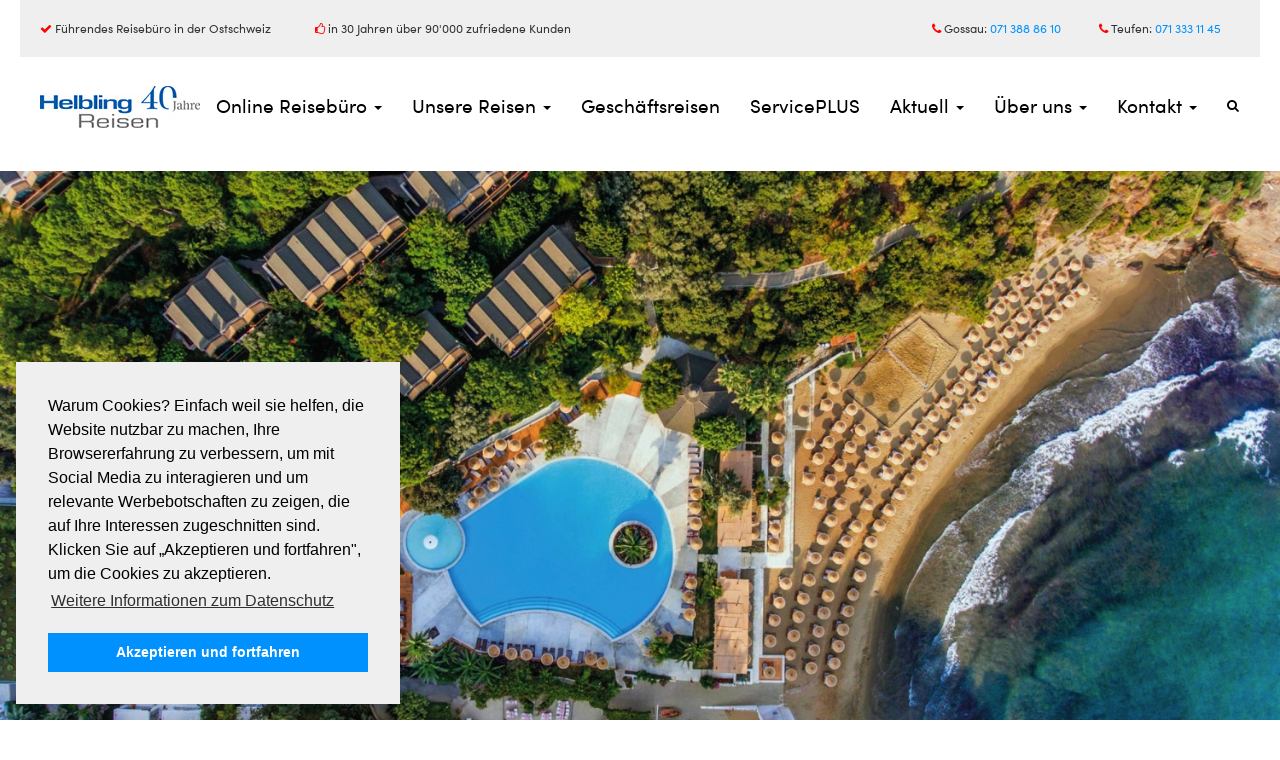

--- FILE ---
content_type: text/html; charset=UTF-8
request_url: https://www.helbling-reisen.ch/club-marvy/
body_size: 17963
content:
<!DOCTYPE html><html lang="de-CH" prefix="og: http://ogp.me/ns#"><head><script>(function(w,d,s,l,i){w[l]=w[l]||[];w[l].push({'gtm.start':new Date().getTime(),event:'gtm.js'});var f=d.getElementsByTagName(s)[0],j=d.createElement(s),dl=l!='dataLayer'?'&l='+l:'';j.async=true;j.src='https://www.googletagmanager.com/gtm.js?id='+i+dl;f.parentNode.insertBefore(j,f);})(window,document,'script','dataLayer','GTM-TX5VL74');</script><meta charset="UTF-8"><meta http-equiv="X-UA-Compatible" content="IE=edge"><meta name="viewport" content="initial-scale=1.0,width=device-width,user-scalable=0"/><meta name="ahrefs-site-verification" content="51fe586296ae0b5df9aa66d73137b799707d7ed55e38702b9807b5b080c2b8e3"><script> (function(w,d,t,u,n,a,m){w['CaymlandTrackingObject']=n; w[n]=w[n]||function(){(w[n].q=w[n].q||[]).push(arguments)},a=d.createElement(t), m=d.getElementsByTagName(t)[0];a.async=1;a.src=u;m.parentNode.insertBefore(a,m) })(window,document,'script','https://hrag.caymland.dev/mtc.js','mt'); mt('send', 'pageview');</script><meta name="robots" content="noindex, nofollow"><title> | CLUB MARVY ***** | Reisebüro Helbling</title><meta name="revisit-after" content="7 days"><link rel="canonical" href="https://www.helbling-reisen.ch/club-marvy/" ><meta property="og:title" content="CLUB MARVY *****"/><meta property="og:type" content="website"/><meta property="og:url" content="https://www.helbling-reisen.ch/club-marvy/"/><meta property="og:site_name" content="Helbling Reisen AG"/><meta property="og:description" content=""/><script type="application/ld+json">{ "@context": "http://schema.org", "@type": "Organization", "address": { "@type": "PostalAddress", "addressLocality": "Gossau, Schweiz", "postalCode": "CH-9200", "streetAddress": "Ringstrasse 14" }, "email": "travel@helbling-reisen.ch", "faxNumber": "", "name": "Helbling Reisen AG", "legalname": "Helbling Reisen AG", "logo": "https://www.helbling-reisen.ch/files/HEL25_Logo_Website-2.jpg", "telephone": "+41 (0)71 388 86 10", "url": "https://www.helbling-reisen.ch","sameAs": ["https://www.facebook.com/helblingreisen/"]}</script> <meta name="google-site-verification" content="yWMP59fd3tsCaBr0Dh4vnxiyEfUAgUye3kkFNwoQshY"/><script> var objectIn = {}; objectIn.palette = {}; objectIn.palette.popup = {}; objectIn.palette.popup['background'] = '#efefef'; objectIn.palette.popup['text'] = '#000'; objectIn.palette.button = {}; objectIn.palette.button['background'] = '#0091ff'; objectIn.palette.button['text'] = '#fff'; objectIn.theme = 'block'; objectIn.position = 'bottom-left'; objectIn.content = {}; objectIn.content.message = 'Warum Cookies? Einfach weil sie helfen, die Website nutzbar zu machen, Ihre Browsererfahrung zu verbessern, um mit Social Media zu interagieren und um relevante Werbebotschaften zu zeigen, die auf Ihre Interessen zugeschnitten sind. Klicken Sie auf „Akzeptieren und fortfahren", um die Cookies zu akzeptieren.'; objectIn.content.dismiss = 'Akzeptieren und fortfahren'; objectIn.content.link = 'Weitere Informationen zum Datenschutz'; objectIn.content.href = '/datenschutzerklaerung/#cookies'; window.addEventListener("load", function(){ window.cookieconsent.initialise(objectIn)});</script><meta property="og:locale" content="de_DE"/><meta property="og:type" content="article"/><meta property="og:title" content="hotel-detail | Ihr Reisebüro in St. Gallen |"/><meta property="og:description" content="Führendes Reisebüro in der Ostschweiz in 30 Jahren über 90&#8217;000 zufriedene Kunden Gossau: 071 388 86 10 Teufen: 071 333 11 45 MENU Online Reisebüro Virtuelle Inforeisen Unsere Reisen ServicePLUS Geschäftsreisen Reiseblog Über uns Über Helbling Reisen Das sagen unsere Kunden Reiseexperten toplevel Service Jobs Aktuell Kontakt Kontakt Sentido Palm Royale Erholung und Aktivurlaub in &hellip;"/><meta property="og:site_name" content="Helbling Reisen AG"/><meta property="article:publisher" content="https://www.facebook.com/helblingreisen"/><meta property="og:image" content="https://www.helbling-reisen.ch/images/2079128-1500x_-nocrop.jpg"/><meta property="og:image:secure_url" content="https://www.helbling-reisen.ch/images/2079128-1500x_-nocrop.jpg"/><meta name="twitter:card" content="summary_large_image"/><meta name="twitter:description" content="Führendes Reisebüro in der Ostschweiz in 30 Jahren über 90&#8217;000 zufriedene Kunden Gossau: 071 388 86 10 Teufen: 071 333 11 45 MENU Online Reisebüro Virtuelle Inforeisen Unsere Reisen ServicePLUS Geschäftsreisen Reiseblog Über uns Über Helbling Reisen Das sagen unsere Kunden Reiseexperten toplevel Service Jobs Aktuell Kontakt Kontakt Sentido Palm Royale Erholung und Aktivurlaub in [&hellip;]"/><meta name="twitter:title" content="hotel-detail | Ihr Reisebüro in St. Gallen |"/><meta name="twitter:image" content="https://www.helbling-reisen.ch/images/2079128-1500x_-nocrop.jpg"/><link rel='stylesheet' id='cookieconsent-css' href='https://www.helbling-reisen.ch/wp-content/themes/truetheme/_template/libraries/cookieconsent/cookieconsent.min.css?ver=4.9.5' media='all'/><link rel='stylesheet' id='fl-builder-layout-3074-css' href='https://www.helbling-reisen.ch/files/bb-plugin/cache/3074-layout.css?ver=18a0960b2a48c3fa8857993ab7431477' media='all'/><link rel='stylesheet' id='grw-public-main-css-css' href='https://www.helbling-reisen.ch/wp-content/plugins/widget-google-reviews/assets/css/public-main.css?ver=3.2' media='all'/><link rel='stylesheet' id='owlcarousel-css' href='https://www.helbling-reisen.ch/wp-content/themes/truetheme/_template/libraries/owlcarousel/assets/owl.carousel.min.css?ver=4.9.5' media='all'/><link rel='stylesheet' id='css_cache-css' href='https://www.helbling-reisen.ch/files/lesscss/cache/https_styles.css?ver=1765458022' media='all'/><script src='https://www.helbling-reisen.ch/wp-content/themes/truetheme/_template/js/jquery-pack.js.php?ver=1.0'></script><script defer="defer" src='https://www.helbling-reisen.ch/wp-content/plugins/widget-google-reviews/assets/js/public-main.js?ver=3.2'></script><link rel="icon" href="https://www.helbling-reisen.ch/files/favicon.jpg" sizes="32x32"/><link rel="icon" href="https://www.helbling-reisen.ch/files/favicon.jpg" sizes="192x192"/><link rel="apple-touch-icon-precomposed" href="https://www.helbling-reisen.ch/files/favicon.jpg"/><meta name="msapplication-TileImage" content="https://www.helbling-reisen.ch/files/favicon.jpg"/> <style type="text/css" id="wp-custom-css"> #form-5ad46a4c3e40a .btn { background-color:#fff; color:#0091ff;}.after-corona a{ color: #FF0000!important;}.fl-module-tt-header-top-nav .tt-header-top-nav .top-nav-wrapper ul>li .dropdown-menu .after-corona a{ color: #FF0000!important;}/*broschuren hover efekt*/div.broschuren img:hover{ box-shadow: 0 0 5px 2px rgba(0, 0, 0, 0.2); transition:ease-in-out; transition-duration:0.2s;}/*gewinnspielformular design*/div.form-group div { margin: 10px 0;}div.form-group div.tt-checkbox label { color:black !important;}.is-sticky .derteaser{ width: 25% !important; float:right; background-color:#ededed;}/*Suchbalken bei den Mitarbeiter entfernen*/.mitarbeiterSorting .order.pull-right{ display:none;} </style> <script> fbq('track', 'CompleteRegistration');</script><link href="https://fonts.pm-srv-15.de/css2?family=Mukta:wght@700&family=Oswald:wght@200;300;400;500;600;700&family=Sofia+Sans:ital,wght@0,1;0,100;0,200;0,300;0,400;0,500;0,600;0,700;1,1;1,100&display=swap" rel="stylesheet"><link rel="stylesheet" href=https://widget.sunnycars.app/sc-widget.css/> </head><body class="page-template-default page page-id-3074 fl-builder"><noscript><iframe src="https://www.googletagmanager.com/ns.html?id=GTM-TX5VL74"height="0" width="0" style="display:none;visibility:hidden"></iframe></noscript><div class="fl-builder-content fl-builder-content-3074 fl-builder-content-primary fl-builder-global-templates-locked" data-post-id="3074"><div id="site_header" class="fl-row fl-row-fixed-width fl-row-bg-none fl-node-61388f4b2a646" data-node="61388f4b2a646"> <div class="fl-row-content-wrap"> <div class="fl-row-content fl-row-fixed-width fl-node-content"> <div class="fl-col-group fl-node-59a6b2d7a99fc" data-node="59a6b2d7a99fc"> <div class="fl-col fl-node-59a6b2d7a9a66" data-node="59a6b2d7a9a66"> <div class="fl-col-content fl-node-content"><div class="fl-module fl-module-tt-snippet fl-node-59a6b2d7a99ab" data-node="59a6b2d7a99ab"> <div class="fl-module-content fl-node-content"> <link rel='stylesheet' id='fl-builder-layout-762-css' href='https://www.helbling-reisen.ch/files/bb-plugin/cache/762-layout-partial.css?ver=94dba0780486d13c11dcc226fde91a63' media='all'/><div class="fl-builder-content fl-builder-content-762 fl-builder-global-templates-locked" data-post-id="762"><div class="fl-row fl-row-fixed-width fl-row-bg-color fl-node-5d9d8c55c247a fl-visible-desktop-medium" data-node="5d9d8c55c247a"> <div class="fl-row-content-wrap"> <div class="fl-row-content fl-row-fixed-width fl-node-content"> <div class="fl-col-group fl-node-5d9d8c55c2213" data-node="5d9d8c55c2213"> <div class="fl-col fl-node-5d9d8c55c224c fl-col-small" data-node="5d9d8c55c224c"> <div class="fl-col-content fl-node-content"><div class="fl-module fl-module-html fl-node-5d9d8c55c235e" data-node="5d9d8c55c235e"> <div class="fl-module-content fl-node-content"> <div class="fl-html"> <p style="font-size:12px;"><i class="fa fa-check" aria-hidden="true" style="color:#ff0000;"></i> Führendes Reisebüro in der Ostschweiz</p></div> </div></div></div></div> <div class="fl-col fl-node-5d9d8c55c22ba fl-col-small" data-node="5d9d8c55c22ba"> <div class="fl-col-content fl-node-content"><div class="fl-module fl-module-html fl-node-5d9d8c55c23cb" data-node="5d9d8c55c23cb"> <div class="fl-module-content fl-node-content"> <div class="fl-html"> <p style="font-size: 12px;"><i class="fa fa-thumbs-o-up" aria-hidden="true" style="color:#ff0000;"></i> in 30 Jahren über 90'000 zufriedene Kunden</p></div> </div></div></div></div> <div class="fl-col fl-node-5d9d8c55c22f1 fl-col-small" data-node="5d9d8c55c22f1"> <div class="fl-col-content fl-node-content"></div></div> <div class="fl-col fl-node-5d9d8c55c2327 fl-col-small" data-node="5d9d8c55c2327"> <div class="fl-col-content fl-node-content"><div class="fl-module fl-module-html fl-node-5d9d8c55c2402" data-node="5d9d8c55c2402"> <div class="fl-module-content fl-node-content"> <div class="fl-html"> <p style="font-size: 12px; text-align: right;"><i class="fa fa-phone" aria-hidden="true" style="color:#ff0000;"></i> Gossau: <a href="tel:+41713888610">071 388 86 10</a></p></div> </div></div></div></div> <div class="fl-col fl-node-5e6b4d383e914 fl-col-small" data-node="5e6b4d383e914"> <div class="fl-col-content fl-node-content"><div class="fl-module fl-module-html fl-node-5d9d8c55c2438" data-node="5d9d8c55c2438"> <div class="fl-module-content fl-node-content"> <div class="fl-html"> <p style="font-size: 12px; text-align: center;"><i class="fa fa-phone" aria-hidden="true" style="color:#ff0000;"></i> Teufen: <a href="tel:+41713331145">071 333 11 45</a></p></div> </div></div></div></div> </div> </div> </div></div><div class="fl-row fl-row-fixed-width fl-row-bg-none fl-node-59a6a43770e49" data-node="59a6a43770e49"> <div class="fl-row-content-wrap"> <div class="fl-row-content fl-row-fixed-width fl-node-content"> <div class="fl-col-group fl-node-59a6a43770f5b" data-node="59a6a43770f5b"> <div class="fl-col fl-node-59a6a43770f7f" data-node="59a6a43770f7f"> <div class="fl-col-content fl-node-content"><div class="fl-module fl-module-tt-header-top-nav fl-node-59a6a43770fb7" data-node="59a6a43770fb7"> <div class="fl-module-content fl-node-content"> <header class="hidden-print tt-header-top-nav"> <div class="header-top"> <div class="topMainNavbar top-main-navbar navbar navbar-top text-right" role="banner"> <div class="small_logo"> <div class="logo_small"> <a class="img-wrapper" href="/"> <div class="img-contain" style="background-image: url('https://www.helbling-reisen.ch/files/HEL25_Logo_Website-2.jpg');"></div> </a> </div> </div> <div class="modal-backdrop modal-backdrop-nav" style="display:none;"></div> <button class="mainNavigation-btn"><span class="fa fa-bars">MENU</span></button> <nav class="topMainNavigation top-nav-wrapper left" data-function="topNav" data-container=".fl-builder-content-primary" data-target=".mainNavigation-btn" data-navbar=".topMainNavigation"> <ul id="menu-menu-1" class="nav navbar-nav"><li id="menu-item-2915" class="menu-item menu-item-type-custom menu-item-object-custom menu-item-has-children menu-item-2915 dropdown"><a title="Online Reisebüro" href="#" data-toggle="dropdown" class="dropdown-toggle" aria-haspopup="true">Online Reisebüro <span class="caret"></span></a><ul role="menu" class=" dropdown-menu"> <li id="menu-item-3508" class="menu-item menu-item-type-post_type menu-item-object-page menu-item-3508"><a title="Erstes virtuelles Reisebüro" href="https://www.helbling-reisen.ch/virtuelles-reisebuero/">Erstes virtuelles Reisebüro</a></li> <li id="menu-item-3266" class="menu-item menu-item-type-post_type menu-item-object-page menu-item-3266"><a title="Digitale Reisevorträge" href="https://www.helbling-reisen.ch/online-reisebuero/virtuelle-inforeisen/">Digitale Reisevorträge</a></li> <li id="menu-item-3238" class="menu-item menu-item-type-post_type menu-item-object-page menu-item-3238"><a title="Online Reisebüro" href="https://www.helbling-reisen.ch/online-reisebuero/">Online Reisebüro</a></li></ul></li><li id="menu-item-710" class="menu-item menu-item-type-post_type menu-item-object-page menu-item-has-children menu-item-710 dropdown"><a title="Unsere Reisen" href="#" data-toggle="dropdown" class="dropdown-toggle" aria-haspopup="true">Unsere Reisen <span class="caret"></span></a><ul role="menu" class=" dropdown-menu"> <li id="menu-item-3540" class="menu-item menu-item-type-post_type menu-item-object-page menu-item-3540"><a title="Unsere Reisen" href="https://www.helbling-reisen.ch/reisen/">Unsere Reisen</a></li> <li id="menu-item-4747" class="menu-item menu-item-type-custom menu-item-object-custom menu-item-4747"><a title="Reiseinspiration 2026" href="https://helbling-reisen.tps.travel/">Reiseinspiration 2026</a></li> <li id="menu-item-4406" class="menu-item menu-item-type-post_type menu-item-object-page menu-item-4406"><a title="Afrika Reisen" href="https://www.helbling-reisen.ch/afrika/">Afrika Reisen</a></li> <li id="menu-item-4432" class="menu-item menu-item-type-post_type menu-item-object-page menu-item-4432"><a title="Reisen ab Altenrhein" href="https://www.helbling-reisen.ch/reisen/reisen-ab-altenrhein/">Reisen ab Altenrhein</a></li> <li id="menu-item-3816" class="menu-item menu-item-type-post_type menu-item-object-page menu-item-3816"><a title="Gruppenreisen" href="https://www.helbling-reisen.ch/gruppenreisen/">Gruppenreisen</a></li> <li id="menu-item-3750" class="menu-item menu-item-type-custom menu-item-object-custom menu-item-3750"><a title="WorldSkills Shanghai 2026" href="https://www.helbling-reisen.ch/swiss-skills/">WorldSkills Shanghai 2026</a></li></ul></li><li id="menu-item-784" class="menu-item menu-item-type-post_type menu-item-object-page menu-item-784"><a title="Geschäftsreisen" href="https://www.helbling-reisen.ch/geschaeftsreisen/">Geschäftsreisen</a></li><li id="menu-item-1268" class="menu-item menu-item-type-post_type menu-item-object-page menu-item-1268"><a title="ServicePLUS" href="https://www.helbling-reisen.ch/serviceplus/">ServicePLUS</a></li><li id="menu-item-736" class="menu-item menu-item-type-post_type menu-item-object-page menu-item-has-children menu-item-736 dropdown"><a title="Aktuell" href="#" data-toggle="dropdown" class="dropdown-toggle" aria-haspopup="true">Aktuell <span class="caret"></span></a><ul role="menu" class=" dropdown-menu"> <li id="menu-item-3270" class="menu-item menu-item-type-post_type menu-item-object-page menu-item-3270"><a title="Reisegeflüster" href="https://www.helbling-reisen.ch/reisegefluester/">Reisegeflüster</a></li> <li id="menu-item-3542" class="menu-item menu-item-type-post_type menu-item-object-page menu-item-3542"><a title="Underwägs für dich" href="https://www.helbling-reisen.ch/underwegs-fuer-dich/">Underwägs für dich</a></li> <li id="menu-item-3248" class="menu-item menu-item-type-post_type menu-item-object-page menu-item-3248"><a title="Reiseblog" href="https://www.helbling-reisen.ch/reiseblog/">Reiseblog</a></li> <li id="menu-item-2916" class="menu-item menu-item-type-custom menu-item-object-custom menu-item-2916"><a title="Virtuelle Inforeisen" href="/online-reisebuero/virtuelle-inforeisen/">Virtuelle Inforeisen</a></li></ul></li><li id="menu-item-1260" class="menu-item menu-item-type-custom menu-item-object-custom menu-item-has-children menu-item-1260 dropdown"><a title="Über uns" href="#" data-toggle="dropdown" class="dropdown-toggle" aria-haspopup="true">Über uns <span class="caret"></span></a><ul role="menu" class=" dropdown-menu"> <li id="menu-item-1258" class="menu-item menu-item-type-post_type menu-item-object-page menu-item-1258"><a title="Über Helbling Reisen" href="https://www.helbling-reisen.ch/ueber-uns/">Über Helbling Reisen</a></li> <li id="menu-item-2454" class="menu-item menu-item-type-post_type menu-item-object-page menu-item-2454"><a title="Das sagen unsere Kunden" href="https://www.helbling-reisen.ch/kundenmeinung/">Das sagen unsere Kunden</a></li> <li id="menu-item-1227" class="menu-item menu-item-type-post_type menu-item-object-page menu-item-1227"><a title="Reiseexperten" href="https://www.helbling-reisen.ch/meet-the-experts/">Reiseexperten</a></li> <li id="menu-item-3319" class="menu-item menu-item-type-post_type menu-item-object-page menu-item-3319"><a title="Reisebüro in Gossau" href="https://www.helbling-reisen.ch/reisebuero-gossau/">Reisebüro in Gossau</a></li> <li id="menu-item-3320" class="menu-item menu-item-type-post_type menu-item-object-page menu-item-3320"><a title="Reisebüro in Teufen" href="https://www.helbling-reisen.ch/reisebuero-teufen/">Reisebüro in Teufen</a></li> <li id="menu-item-3271" class="menu-item menu-item-type-post_type menu-item-object-page menu-item-3271"><a title="Reisebüro für Glarus" href="https://www.helbling-reisen.ch/reisebuero-glarus/">Reisebüro für Glarus</a></li> <li id="menu-item-3321" class="menu-item menu-item-type-post_type menu-item-object-page menu-item-3321"><a title="Reisebüro für Appenzell" href="https://www.helbling-reisen.ch/reisebuero-appenzell/">Reisebüro für Appenzell</a></li> <li id="menu-item-3322" class="menu-item menu-item-type-post_type menu-item-object-page menu-item-3322"><a title="Reisebüro für Eschlikon" href="https://www.helbling-reisen.ch/reisebuero-eschlikon/">Reisebüro für Eschlikon</a></li> <li id="menu-item-3323" class="menu-item menu-item-type-post_type menu-item-object-page menu-item-3323"><a title="Reisebüro für Wil" href="https://www.helbling-reisen.ch/reisebuero-wil/">Reisebüro für Wil</a></li> <li id="menu-item-1581" class="menu-item menu-item-type-post_type menu-item-object-page menu-item-1581"><a title="Jobs" href="https://www.helbling-reisen.ch/jobs/">Jobs</a></li> <li id="menu-item-709" class="menu-item menu-item-type-post_type menu-item-object-page menu-item-709"><a title="Aktuell" href="https://www.helbling-reisen.ch/aktuell/">Aktuell</a></li></ul></li><li id="menu-item-714" class="menu-item menu-item-type-post_type menu-item-object-page menu-item-has-children menu-item-714 dropdown"><a title="Kontakt" href="#" data-toggle="dropdown" class="dropdown-toggle" aria-haspopup="true">Kontakt <span class="caret"></span></a><ul role="menu" class=" dropdown-menu"> <li id="menu-item-2722" class="menu-item menu-item-type-post_type menu-item-object-page menu-item-2722"><a title="Kontakt" href="https://www.helbling-reisen.ch/kontakt/">Kontakt</a></li></ul></li></ul> <div class="search-action closed"> <div class="single-search"> <form class="form-inline" action="https://www.helbling-reisen.ch/suche/" method="GET"> <div class="input-group"> <span class="input-group-btn"> <div class="search-toogle"></div> <button class="btn btn-default" type="submit"> <i class="fa fa-search"></i> </button> </span> <input type="text" data-uname="16cacf5cc9a52eeb563109e4d79c9bb1" class="form-control pm_fulltext" autocomplete="off" placeholder="Suchen..." name="pm_fulltext" id="pm_fulltext"/> </div> <div class="tt-popover" name="16cacf5cc9a52eeb563109e4d79c9bb1" data-type="fulltext"> <div class="controls row"> <div id="result-16cacf5cc9a52eeb563109e4d79c9bb1"> </div> <br style="clear: both;"> </div> </div> </form> </div> </div> </nav> </div> </div> <div class="header-sub"> <div class="subMainNavigation top-sub-header"> <div class="row"> <div class="col-sm-2"> <div class="logo"> <a class="img-wrapper" href="/"> <div class="img-contain" style="background-image: url('https://www.helbling-reisen.ch/files/HEL25_Logo_Website-2.jpg');"></div> </a> </div> </div> </div> </div> </div></header> </div></div></div></div> </div> </div> </div></div></div> </div></div></div></div> </div> </div> </div></div><div class="fl-row fl-row-full-width fl-row-bg-none fl-node-61388f4b2a6b4" data-node="61388f4b2a6b4"> <div class="fl-row-content-wrap"> <div class="fl-row-content fl-row-full-width fl-node-content"> <div class="fl-col-group fl-node-61389c9d11695" data-node="61389c9d11695"> <div class="fl-col fl-node-61389c9d1179a" data-node="61389c9d1179a"> <div class="fl-col-content fl-node-content"><div class="fl-module fl-module-hotel-detail fl-node-6138979a50829" data-node="6138979a50829"> <div class="fl-module-content fl-node-content"> <div class="hotel-detail"> <div class="container-fluid"> <div class="row"> <article class="detail-image teaser hidden-print module-3164"> <div class="teaser-inner row"> <div class="teaser-img col-xs-12" id="lightbox3164"> <div class="img-wrapper"> <i class="fa fa-circle-o-notch rotating loader"></i> <div class=" carousel-3164"> <img class="item image-cover lazyload" data-src="https://www.helbling-reisen.ch/images/2348880-1500x_-nocrop.jpg" alt=""> </div> </div> </div> </div> </article> </div> </div> <div class="container"> <div class="row"> <div class="col-xs-12 col-md-8"> <div class="hotel-dscr"> <h1><span>CLUB MARVY </span><span class="Sterne"><span><i class="fa fa-star"></i><i class="fa fa-star"></i><i class="fa fa-star"></i><i class="fa fa-star"></i><i class="fa fa-star"></i></span></span><span></span></h1> <h2 class="h3">Ferien à Discretion – All inclusive an der Sonne</h2> <div class="land"> <span class="land-item">Türkei</span> <span class="land-item">Allgemein</span> <span class="land-item">Izmir</span> </div> <div class="dscr"> <p><span>Das fabelhafte Hotel welches direkt am traumhaften Strand liegt, bietet Ihnen den perfekten Feriengenuss. Entspannen Sie im luxuriösen Spa Bereich, kosten Sie das Essen aus der eigenen Bio-Produktion und geniessen Sie die Anlage, die perfekt in die umliegende Natur integriert wurde.</span></p> </div> </div> <div class="image-gallery modul-9459"> <div id="lightbox9459"> <div class="detail-info-images"> <div class="headline-wrapper"> <span class="h3">Impressionen</span> </div> <div class="owl-carousel carousel-9459"> <a class="item img-cover lightbox-img" data-src="https://www.helbling-reisen.ch/images/2348880-500x_-nocrop.jpg"> <img class="item image-cover owl-lazy" data-src="https://www.helbling-reisen.ch/images/2348880-500x_-nocrop.jpg" alt=""> </a> <a class="item img-cover lightbox-img" data-src="https://www.helbling-reisen.ch/images/2348879-500x_-nocrop.jpg"> <img class="item image-cover owl-lazy" data-src="https://www.helbling-reisen.ch/images/2348879-500x_-nocrop.jpg" alt=""> </a> <a class="item img-cover lightbox-img" data-src="https://www.helbling-reisen.ch/images/2348878-500x_-nocrop.jpg"> <img class="item image-cover owl-lazy" data-src="https://www.helbling-reisen.ch/images/2348878-500x_-nocrop.jpg" alt=""> </a> <a class="item img-cover lightbox-img" data-src="https://www.helbling-reisen.ch/images/2348881-500x_-nocrop.jpg"> <img class="item image-cover owl-lazy" data-src="https://www.helbling-reisen.ch/images/2348881-500x_-nocrop.jpg" alt=""> </a> </div> </div> <script> jQuery(document).ready(function () { $owlgallery9459_info = $(".carousel-9459"); $owlgallery9459_info.owlCarousel({ items: 4, margin: 0, responsive: { 0: { items: 1 }, 480: { items: 2 }, 768: { items: 3 }, 1000: { items: 4 } }, center: false, nav: true, loop: true, dots: false, autoplay: false, navText: [ '<span class="fa fa-angle-left"></span>', '<span class="fa fa-angle-right"></span>' ], lazyLoad: true, URLhashListener: false, navRewind: false, }) }) </script> <div class="tt-lightbox"> <i class="fa fa-circle-o-notch rotating loader"></i> <div class="owl-carousel carousel-lightbox9459"> <div class="img-contain owl-lazy" data-img-id="0" data-src="https://www.helbling-reisen.ch/images/2348880-1920x_-nocrop.jpg" > </div> <div class="img-contain owl-lazy" data-img-id="1" data-src="https://www.helbling-reisen.ch/images/2348879-1920x_-nocrop.jpg" > </div> <div class="img-contain owl-lazy" data-img-id="2" data-src="https://www.helbling-reisen.ch/images/2348878-1920x_-nocrop.jpg" > </div> <div class="img-contain owl-lazy" data-img-id="3" data-src="https://www.helbling-reisen.ch/images/2348881-1920x_-nocrop.jpg" > </div> </div> <div class="lightbox-close close-btn"></div> <script type="text/javascript"> jQuery(document).ready(function () { $owllightbox9459 = $(".carousel-lightbox9459"); $owllightbox9459.owlCarousel({ items: 1, margin: 0, nav: true, loop: false, dots: true, autoplay: false, navText: [ '<span class="fa fa-angle-left"></span>', '<span class="fa fa-angle-right"></span>' ], lazyLoad:true, URLhashListener: false }); var total = jQuery('#lightbox9459 .tt-lightbox').length; jQuery('#lightbox9459 .tt-lightbox').each(function(index) { if (index !== total - 1) { jQuery(this).remove(); } }); jQuery("#lightbox9459 .lightbox-img").click(function () { $owllightbox9459.trigger("to.owl.carousel", [$(this).data("lbid") - 1, 200, true]); }); jQuery("#lightbox9459 .lightbox-img").click(function () { var img = jQuery(this); jQuery("#lightbox9459 .tt-lightbox").fadeIn(); var karussell = jQuery('.tt-lightbox .owl-carousel'); if(karussell.length) { var steps = 0; karussell.find('.owl-item').each(function(index) { if(typeof(jQuery(this).find('.img-contain').attr('data-src')) !== "undefined" && jQuery(this).find('.img-contain').attr('data-img-id') === img.attr('data-img-id')) { steps = (index) + 1; return false; } }); if(steps > 1) { if(jQuery('.owl-dot:nth-child('+steps+')').length) jQuery('.owl-dot:nth-child('+steps+')').click(); } } }); jQuery("#lightbox9459 .lightbox-close").click(function () { jQuery("#lightbox9459 .tt-lightbox").fadeOut(); }); jQuery(document).keyup(function(e) { if (e.keyCode == 27) { jQuery("#lightbox9459 .tt-lightbox").fadeOut(); } }); }); </script> </div> </div> </div><div class="more-info"> <div class="content-wrapper lage"> <div class="headline-wrapper"> <span class="h3">Highlights</span> </div> <div class="content-text"> <ul><li><span>Umfangreiches Alles inklusive Angebot mit vielen Extras</span></li><li><span>Abwechslungsreiches Unterhaltungsprogramm für Gross und Klein</span></li><li><span>Extra Bereiche und Zimmer nur für Erwachsene</span></li><li><span>Moderner Aquapark und Infinity-Pool</span></li></ul><p><span></span></p><p><span></span></p><p><span></span></p><p><span></span></p><p><span></span></p> </div> </div> <div class="content-wrapper lage"> <div class="headline-wrapper"> <span class="h3">Lage</span> </div> <div class="content-text"> <p><span>Direkt am Strand, Sandstrand, Sonnenschirme, Liegen, eigener Strandabschnitt nur für Erwachsene (18+)</span></p> </div> </div> <div class="content-wrapper food"> <div class="headline-wrapper"> <span class="h3">Ausstattung</span> </div> <div class="content-text"> <p><span>Für Jedermann, WLAN, 6 À-la-carte-Restaurants, Buffetrestaurant, Pool, Aquapark mit 7 Wasserrutschen, Infinity-Pool, Sonnenschirme, Liegen</span></p> </div> </div> <div class="content-wrapper wellness"> <div class="headline-wrapper"> <span class="h3">Wellness</span> </div> <div class="content-text"> <p><span>Massagen, Spa mit Hamam, Saunabereich, kosmetische Anwendungen</span></p> </div> </div> <div class="content-wrapper kinder"> <div class="headline-wrapper"> <span class="h3">Sport & Spaß</span> </div> <div class="content-text"> <p><span>Fitnessraum, Tennis, Aerobic, Yoca, Kanu</span></p> </div> </div> </div> <div class="content-wrapper so-wohnen-sie"> <div class="headline-wrapper"> <span class="h3">So wohnen Sie</span> </div> <div class="content-text"> <div class="text"> <p><span>Doppelzimmer 16-20 qm, Hauptgebäude, Gartenblick, kombinierter Wohn-/Schlafraum, 1 Bad, Klimaanlage, Balkon.</span></p> </div> </div> </div> <div class="content-wrapper preis"> <div class="headline-wrapper"> <span class="h3"><p><b>Unser Angebot</b></p></span> </div> <div class="content-text"> <div class="text"> <p><span>Pauschalpreis für 1 Woche</span></p><p><span>Ab CHF 1239.- pro Person, inklusive</span></p><ul><li><span>Flug in Economy-Klasse mit SunExpress ab / bis Zürich </span></li><li><span>Unterkunft im Doppelzimmer mit Balkon </span></li><li><span>All Inclusive Verpflegung </span></li><li><span>Transfer Flughafen-Hotel-Flughafen</span></li></ul> </div> <div class="hinweis"> <p><span>z.B. am 05.10.2022</span></p><p><span>weitere Termine auf Anfrage</span></p> </div> </div> </div> </div> <div class="col-xs-12 col-md-4"> <div class="left-site">  <div class="img-wrapper"> <span class="price-wrapper"></span> <svg xmlns="http://www.w3.org/2000/svg" xmlns:xlink="http://www.w3.org/1999/xlink" version="1.1" id="siegel" x="0px" y="0px" viewBox="0 0 1000 802" style="enable-background:new 0 0 1000 802;" xml:space="preserve"> <style type="text/css"> .st0{fill:none;stroke:#0091FF;stroke-width:6;stroke-miterlimit:10;} .st1{fill:none;} .st2{display:none;} .st3{stroke:#000000;stroke-width:0.5;stroke-miterlimit:10;} .st4{fill:#FFFFFF;stroke:#0091FF;stroke-width:6;stroke-miterlimit:10;} </style> <circle class="st0" cx="503.5" cy="407.3" r="361.2"/> <path id="SVGID_x5F_1_x5F_" class="st1" d="M176.8,387.3C186.2,206.9,340,68.2,520.5,77.6s319.1,163.3,309.7,343.7 S666.9,740.4,486.5,731S167.4,567.7,176.8,387.3z"/> <text class="st2"><textPath xlink:href="#SVGID_x5F_1_x5F_" startOffset="3800.0325%" style="display:inline;"> <tspan style="font-family:'SofiaProLight'; font-size:58.8635px;">Details auf Anfrage</tspan></textPath> </text> <g> <path d="M284.6,589.9l10.5,11.2c7.9,8.3,6,19.2-2.4,27.2c-8.3,7.9-19.2,9-27.1,0.7l-10.5-11.2L284.6,589.9z M268.3,626.4 c6.3,6.7,15,5.4,21.8-1c6.8-6.5,8.7-15.1,2.4-21.8l-7.9-8.3l-24.2,22.8L268.3,626.4z"/> <path d="M314,656.3l-18.3-15.1c-3.2,5-2.2,10.1,2.1,13.6c2.9,2.4,6.6,3.2,9.9,2.1l1.6,3.2c-4.7,1.9-9.9,0.8-13.9-2.5 c-6-4.9-7.2-13.3-1.6-20c5.5-6.7,13.9-7,19.9-2.1c6,5,6.9,12.9,1.4,19.6C314.8,655.5,314.4,655.9,314,656.3z M313.3,651.5 c3.2-4.7,2.3-9.8-1.8-13.2c-4.2-3.4-9.3-3.5-13.6,0.6L313.3,651.5z"/> <path d="M337.4,657.7l-5.2-3.6l-13.8,19.9l-3-2.1l13.8-19.9l-4.1-2.9l1.8-2.7l4.1,2.9l6.2-9l3,2.1l-6.2,9l5.2,3.6L337.4,657.7z"/> <path d="M366.6,671.3l-13.6,23.9l-3.3-1.9l2.7-4.7c-3.7,2.2-8.5,2-12.5-0.3c-6.6-3.8-9.1-12.1-5-19.4c4.1-7.3,12.5-9.3,19.2-5.5 c4,2.3,6.6,6.3,6.6,10.5l2.6-4.6L366.6,671.3z M356.4,681.4c3.3-5.8,0.9-12-3.9-14.7c-5-2.9-11.4-1.2-14.4,4 c-3,5.3-1.3,11.7,3.7,14.6C346.8,688.2,353.3,686.9,356.4,681.4z"/> <path d="M375,675.1l3.4,1.6l-11.6,24.9l-3.4-1.6L375,675.1z M378.4,665.5c0.7-1.4,2.4-1.9,3.8-1.2c1.5,0.7,2.2,2.3,1.5,3.7 c-0.6,1.4-2.3,1.9-3.8,1.2C378.5,668.5,377.7,666.9,378.4,665.5z"/> <path d="M392.9,666.2l3.5,1.4l-16.5,39.7l-3.5-1.4L392.9,666.2z"/> <path d="M390.4,703.6l3.3,1.1c-0.4,2.3,0.9,5.2,4.7,6.5c3.7,1.3,6.6,0.2,7.5-2.4c0.7-2.1-0.3-4-2.7-5.6l-3.4-2.2 c-3.4-2.1-5.7-5-4.2-9.4c1.4-4.2,6.1-6.1,11.1-4.4c4.3,1.5,7.5,5.2,6.1,10l-3.5-1.2c0.6-2.4-1.1-4.7-3.7-5.6c-3-1-5.7,0-6.5,2.4 c-0.8,2.5,0.9,4.2,2.7,5.3l3.5,2.3c4.7,3,5.2,6.6,4.1,9.6c-1.6,4.6-6.8,6.2-12.2,4.3C392.8,712.9,389.2,708.7,390.4,703.6z"/> <path d="M464,701.7l-4.8,27.1l-3.7-0.7l0.9-5.3c-2.7,3.3-7.3,4.7-11.8,3.9c-7.5-1.3-12.7-8.3-11.2-16.6c1.5-8.2,8.6-13,16.2-11.7 c4.6,0.8,8.4,3.7,9.8,7.7l0.9-5.2L464,701.7z M457.9,714.6c1.2-6.5-3.2-11.6-8.6-12.5c-5.7-1-11.1,2.7-12.2,8.7 c-1.1,6,2.8,11.5,8.4,12.5C451.2,724.3,456.8,720.9,457.9,714.6z"/> <path d="M497.3,704.2l-1.9,27.4l-3.8-0.3l0.3-4.8c-1.9,3.8-6.5,5-9.9,4.8c-6.6-0.5-10.9-5.2-10.3-12.8l1.1-16l3.8,0.3l-1.1,15.8 c-0.4,5.3,2.7,8.7,7.2,9c4.3,0.3,9.2-1.8,9.7-8.5l1-15.2L497.3,704.2z"/> <path d="M512.1,699.8l0.1,4l7-0.2l0.1,3.2l-7,0.2l0.6,24.2l-3.8,0.1l-0.6-24.2l-5.4,0.1l-0.1-3.2l5.4-0.1l-0.1-3.6 c-0.2-6.9,2.4-12,9.6-12.1l2.6-0.1l0.1,3.6l-2.1,0C513.4,691.9,512,695.4,512.1,699.8z"/> <path d="M562.2,715.4l-18.5,2.9l-2.3,11.3l-4.1,0.6l9-42.5l4.1-0.6l21.5,37.7l-4,0.6L562.2,715.4z M560.4,712.2l-11.2-19.6 l-4.6,22.1L560.4,712.2z"/> <path d="M599.1,700.7l4.3,15.4l-3.6,1l-4.2-15.3c-1.4-5.1-5.5-7.3-9.8-6.1c-4.3,1.2-8.1,4.8-6.4,11.3l4.1,14.7l-3.6,1l-7.4-26.5 l3.6-1l1.3,4.8c0.5-4.2,4.4-7,7.7-7.9C591.5,690.3,597,693.4,599.1,700.7z"/> <path d="M607.9,681l1.4,3.8l6.6-2.5l1.1,3l-6.6,2.5l8.5,22.7l-3.5,1.3l-8.5-22.7l-5.1,1.9l-1.1-3l5.1-1.9l-1.3-3.4 c-2.4-6.5-1.6-12.1,5.1-14.6l2.4-0.9l1.3,3.4l-1.9,0.7C606.6,673.1,606.4,676.8,607.9,681z"/> <path d="M636.4,673.4l0.8,3.6c-1.5,0-2.8,0.4-3.7,0.8c-6,2.7-4.8,10.2-2,16.3l4.3,9.4l-3.5,1.6l-11.3-25l3.5-1.6l2.8,6.1 c-0.7-4.8,0.9-8.4,4.8-10.2C633.5,673.8,635.2,673.3,636.4,673.4z"/> <path d="M663,658.4l13.6,23.9l-3.3,1.9l-2.6-4.7c0.1,4.3-2.6,8.3-6.6,10.6c-6.7,3.8-15.1,1.7-19.2-5.6c-4.1-7.3-1.6-15.5,5.1-19.3 c4-2.3,8.8-2.5,12.4-0.3l-2.6-4.6L663,658.4z M666.5,672.3c-3.3-5.8-9.9-6.9-14.6-4.2c-5,2.9-6.8,9.2-3.8,14.4 c3,5.3,9.4,7.1,14.5,4.2C667.5,684,669.7,677.8,666.5,672.3z"/> <path d="M692.2,637.4l13.9,18.8c7.9,10.7,5.8,17.8-1.4,23.1c-3.7,2.8-8.7,3.7-13.6,1.7l1.5-3.3c3.5,1.4,7.3,0.7,9.9-1.2 c5.4-4,6.9-9.4,0.6-17.9l-0.8-1.1c0.5,4.2-1.6,8.5-5.3,11.2c-6.2,4.5-14.8,3.5-19.8-3.3c-5-6.7-3.5-15.2,2.7-19.8 c3.7-2.8,8.4-3.5,12.3-1.8l-3.1-4.3L692.2,637.4z M697.4,650.8c-4-5.3-10.6-5.6-15-2.4c-4.6,3.4-5.7,9.9-2.1,14.8 c3.6,4.9,10.2,5.9,14.9,2.5C699.8,662.3,701.2,655.9,697.4,650.8z"/> <path d="M728.4,625.2l-17.3,16.1c4.5,3.9,9.8,3.5,13.8-0.3c2.8-2.6,4-6.1,3.3-9.5l3.3-1.2c1.2,4.9-0.5,9.9-4.3,13.4 c-5.7,5.3-14.1,5.4-20.1-1c-5.9-6.4-5.2-14.7,0.5-20c5.7-5.3,13.7-5.2,19.6,1.2C727.7,624.4,728.1,624.8,728.4,625.2z M723.5,625.3 c-4.3-3.8-9.5-3.6-13.4,0.1c-4,3.7-4.7,8.7-1.2,13.5L723.5,625.3z"/> </g> <circle class="st0" cx="503.5" cy="407.3" r="249.3"/> <g> <g> <path class="st3" d="M379.5,413c2.9,8-1.5,16-9.4,19.3c-4.8,2-9.9,1.8-13.6-0.7c3.2,6.9,4.7,10.4,7.9,17.4c-1.5,0.7-2.2,1-3.7,1.7 c-5.9-12.6-11.8-25.1-17.7-37.7c1.6-0.8,2.5-1.2,4.1-1.9c0.9,2,1.4,3,2.3,5c0.6-4.5,4.4-8.7,9.5-10.8 C367.5,401.8,376.6,405,379.5,413z M375.5,414.5c-2.2-5.8-9.1-8.4-15.5-5.7c-6.3,2.6-9.8,9-7.1,14.9c2.8,6.2,9.9,7.6,15.5,5.3 C374.4,426.5,377.7,420.3,375.5,414.5z"/> <path class="st3" d="M402.3,391.2c0.1,1.5,0.1,2.2,0.2,3.7c-1.8-0.1-3.3,0.1-4.4,0.5c-7.4,2.2-7.3,10-5.2,16.6c1.3,4,1.9,6,3.2,10 c-1.6,0.5-2.4,0.8-4,1.3c-3-8.8-6-17.7-8.9-26.5c1.7-0.6,2.6-0.9,4.3-1.4c0.8,2.6,1.3,3.9,2.1,6.5c0-5,2.6-8.6,7.5-10.1 C398.8,391.3,400.9,391.1,402.3,391.2z"/> <path class="st3" d="M408.1,403.8c-2.3-8.6,3.7-16.1,12.7-18.1c9-2,17.7,2.2,19.2,10.9c1.5,8.7-4.5,15.7-12.9,17.6 C418.9,416.1,410.5,412.4,408.1,403.8z M435.9,397.4c-1.2-6.5-7.6-9.6-14.2-8.1c-6.7,1.5-11,7-9.4,13.4c1.7,6.4,7.9,9.3,14.1,7.9 C432.6,409.2,437.1,404,435.9,397.4z"/> <path class="st3" d="M498.2,376.5c0.1,6.4-3.6,12.5-13.2,13c-5.4,0.3-8.1,0.5-13.5,0.9c0.6,6.4,0.8,9.6,1.4,16.1 c-1.7,0.1-2.5,0.2-4.2,0.4c-1.4-13.7-2.7-27.4-4.1-41.1c7.7-0.8,11.6-1.1,19.4-1.5C494,363.8,498.1,370.1,498.2,376.5z M493.6,376.6c-0.1-4.4-2.9-8.9-9.6-8.5c-5.8,0.3-8.7,0.5-14.4,1c0.6,7.1,0.9,10.6,1.6,17.7c5.4-0.5,8.1-0.7,13.4-0.9 C491.2,385.5,493.7,381.1,493.6,376.6z"/> <path class="st3" d="M533.8,394c-10.6-0.9-16-1.1-26.6-1.2c0.7,6,5.1,9.4,11.2,9.7c4.1,0.2,7.9-1.3,10.1-4.2 c1.4,0.7,2.1,1,3.5,1.7c-3,4.3-8.3,6.4-13.9,6.2c-8.4-0.4-15.2-6.1-15.2-15c0-8.9,7.3-14.6,16.5-14.2c9.2,0.4,15.4,6.6,14.7,15.5 C533.9,392.9,533.9,393.5,533.8,394z M529.9,390.4c-0.2-5.8-4.5-9.6-10.8-9.9c-6.3-0.3-11,2.9-11.9,8.9 C516.3,389.6,520.8,389.8,529.9,390.4z"/> <path class="st3" d="M563.3,382.2c-0.6,1.4-0.8,2.1-1.4,3.5c-1.5-0.8-3-1.3-4.2-1.4c-7.6-1.1-10.8,6.1-11.6,12.9 c-0.5,4.2-0.8,6.3-1.3,10.5c-1.7-0.2-2.5-0.3-4.1-0.5c1-9.3,2-18.6,3-27.9c1.8,0.2,2.7,0.3,4.5,0.5c-0.3,2.7-0.5,4.1-0.8,6.8 c2.1-4.5,5.9-6.8,10.9-6.1C560.1,380.8,562.1,381.4,563.3,382.2z"/> <path class="st3" d="M562.9,402.6c1.5,0.3,2.3,0.4,3.8,0.7c0,2.4,1.9,5.1,6.2,6c4.3,0.9,7.3-0.5,7.9-3.2c0.5-2.2-0.9-4.1-3.8-5.4 c-1.7-0.7-2.5-1.1-4.2-1.8c-4.1-1.8-7.3-4.4-6.5-9c0.8-4.5,5.8-7,11.9-5.8c5.3,1.1,9.6,4.7,8.7,9.7c-1.6-0.4-2.5-0.6-4.1-0.9 c0.3-2.5-2.1-4.8-5.2-5.4c-3.7-0.7-6.5,0.6-7,3.2c-0.5,2.6,1.8,4.2,4,5.1c1.7,0.8,2.6,1.1,4.3,1.9c5.7,2.6,6.8,6.2,6,9.4 c-1.1,4.8-6.6,6.8-12.7,5.6C567.2,411.6,562.5,407.9,562.9,402.6z"/> <path class="st3" d="M592.5,402.1c2.2-8.6,11.1-12.2,20-9.5c8.9,2.7,14.5,10.6,11.5,19c-2.9,8.4-11.7,11.4-19.9,9 C595.8,418.1,590.3,410.7,592.5,402.1z M619.9,410.2c2.1-6.3-2-12.1-8.5-14.1c-6.6-2-13.1,0.7-14.8,7.1c-1.7,6.4,2.3,12,8.5,13.9 C611.2,418.9,617.8,416.5,619.9,410.2z"/> <path class="st3" d="M659,423.6c-2.8,5.9-4.2,8.9-6.9,14.8c-1.5-0.7-2.3-1.1-3.8-1.8c2.7-5.9,4-8.8,6.7-14.7 c2.2-4.9,0-9.6-4.9-11.6c-4.8-2.1-10.9-1.7-13.5,4.5c-2.3,5.8-3.4,8.7-5.7,14.5c-1.6-0.6-2.3-0.9-3.9-1.5 c3.3-8.7,6.6-17.5,9.9-26.2c1.7,0.6,2.5,1,4.2,1.6c-0.7,1.9-1.1,2.8-1.8,4.7c3.3-3,8.9-2.5,12.6-0.9 C659.3,410.1,662.3,416.6,659,423.6z"/> </g> </g> <g id="Preisgruppe"> <rect id="Preis" x="22.7" y="280.2" class="st4" width="961.5" height="254.3"/> </g> <path id="SVGID_x5F_00000120539821298946807610000000595716024777804714_x5F_" class="st1" d="M176.8,430.3 c9.4-180.4,163.3-319.1,343.7-309.7s319.1,163.3,309.7,343.7S666.9,783.4,486.5,774S167.4,610.7,176.8,430.3z"/> <text class="st2"><textPath xlink:href="#SVGID_x5F_00000120539821298946807610000000595716024777804714_x5F_" startOffset="14666.667%" style="display:inline;"> <tspan style="font-family:'SofiaProLight'; font-size:58.8635px;">pro Person</tspan></textPath> </text> <g> <path d="M410.1,119c2.6,7.9-1.4,15.5-8.7,18c-4.4,1.5-9.1,0.7-12.3-2.2l5.9,17.8l-3.6,1.2L378.5,115l3.6-1.2l1.7,5.1 c0.7-4.2,4.1-7.7,8.5-9.2C399.6,107.4,407.4,111.1,410.1,119z M406.6,120.3c-1.9-5.8-7.9-8.8-13.4-6.9c-5.4,1.8-8.7,7.5-6.7,13.5 c2.1,6.3,8.3,8.6,13.5,6.9C405.5,131.9,408.5,126,406.6,120.3z"/> <path d="M430.9,100.2l0.1,3.7c-1.5-0.2-2.8-0.1-3.8,0.1c-6.4,1.5-6.6,9.1-5,15.7l2.4,10.1l-3.7,0.9l-6.4-26.7l3.7-0.9l1.6,6.5 c0.2-4.8,2.5-8.1,6.7-9.1C428,100,429.8,99.9,430.9,100.2z"/> <path d="M436.3,112.6c-1.3-8.6,4.3-15.1,12-16.3c7.7-1.2,15.1,3.2,16.4,11.8c1.3,8.6-4.3,15.3-12,16.5 C445,125.9,437.6,121.2,436.3,112.6z M461,108.7c-1-6.4-6.5-9.8-12.2-8.9c-5.8,0.9-9.8,5.8-8.8,12.2c1,6.5,6.4,10,12.1,9.1 C457.8,120.2,462,115.2,461,108.7z"/> <path d="M516.9,91.9c0,6.3-3.2,12.4-11.7,12.4l-11.9,0.1l0.1,15.8l-3.9,0l-0.2-40.6l16-0.1C513.6,79.5,516.9,85.6,516.9,91.9z M513.1,91.9c0-4.4-2.2-8.7-7.8-8.7l-12,0.1l0.1,17.4l11.7-0.1C510.9,100.6,513.1,96.3,513.1,91.9z"/> <path d="M548.6,110.7l-23.6-2.2c0.1,5.9,3.9,9.6,9.4,10.1c3.8,0.3,7.2-1,9.3-3.9l3.1,1.7c-2.8,4.2-7.7,6.2-12.9,5.7 c-7.7-0.7-13.4-7-12.6-15.6c0.8-8.7,7.5-13.6,15.3-12.9c7.8,0.7,13,6.8,12.2,15.4C548.7,109.6,548.7,110.2,548.6,110.7z M545.2,107.1c0-5.7-3.6-9.4-9-9.9c-5.4-0.5-9.7,2.3-10.9,8.1L545.2,107.1z"/> <path d="M575.2,100l-1.3,3.4c-1.3-0.8-2.5-1.2-3.5-1.4c-6.4-1.1-9.7,5.7-10.8,12.4l-1.8,10.2L554,124l4.7-27.1l3.8,0.7l-1.2,6.6 c2.1-4.3,5.5-6.5,9.7-5.7C572.5,98.7,574.2,99.3,575.2,100z"/> <path d="M574.1,120.1l3.4,0.8c-0.2,2.3,1.3,5.1,5.2,6.1c3.8,0.9,6.6-0.4,7.3-3c0.5-2.2-0.6-4-3.2-5.3l-3.6-1.9 c-3.5-1.8-6.1-4.5-5-9c1.1-4.3,5.6-6.6,10.6-5.3c4.5,1.1,8,4.6,7,9.4l-3.5-0.9c0.4-2.4-1.5-4.6-4.2-5.3c-3.1-0.8-5.6,0.5-6.3,3 c-0.6,2.5,1.3,4.1,3.1,5.1l3.7,1.9c4.9,2.5,5.7,6.1,5,9.2c-1.2,4.7-6.2,6.7-11.7,5.3C577.3,129.1,573.4,125.3,574.1,120.1z"/> <path d="M600.9,120.1c2.8-8.2,10.8-11.4,18.2-8.8c7.4,2.5,11.8,9.9,9,18.2c-2.8,8.2-10.9,11.5-18.3,9 C602.4,135.9,598,128.4,600.9,120.1z M624.5,128.2c2.1-6.1-1.2-11.7-6.6-13.5c-5.5-1.9-11.4,0.5-13.5,6.6c-2.1,6.2,1,11.8,6.5,13.7 C616.4,136.9,622.4,134.4,624.5,128.2z"/> <path d="M658.5,140.8l-6.7,14.5l-3.4-1.6l6.6-14.4c2.2-4.8,0.5-9.2-3.5-11c-4-1.8-9.3-1.6-12.2,4.4l-6.4,13.8l-3.4-1.6l11.5-25 l3.4,1.6l-2.1,4.5c3.1-2.9,7.9-2.5,11-1C659.5,128,661.7,133.9,658.5,140.8z"/> </g> </svg> </div>  <script async src="//maps.googleapis.com/maps/api/js?key=AIzaSyCtA3moQ2XNg-TNHYD2O-oEUmIyAPTz3L8"></script> <div class="karte-wrapper"> <div class="outer_map"> <div> <script type="text/javascript"> var allCoordinates23af79d607c2507ad5c1add88314151b = []; var allAutocompletes23af79d607c2507ad5c1add88314151b = []; </script> <div class="row"><div class="col-xs-12"> <div style="height: 350px; width: 100%;" id="google_maps23af79d607c2507ad5c1add88314151b"></div> </div> <script type="text/javascript"> var map23af79d607c2507ad5c1add88314151b; var clickZoomToStore = true; var markers23af79d607c2507ad5c1add88314151b = []; var places23af79d607c2507ad5c1add88314151b; window.addEventListener("load", function(){ loadMaps23af79d607c2507ad5c1add88314151b(); }); function loadMaps23af79d607c2507ad5c1add88314151b(){ var bound = new google.maps.LatLngBounds(); var options = { mapTypeControlOptions: { style: google.maps.MapTypeControlStyle.DEFAULT, }, zoomControl: true, zoomControlOptions: { style: google.maps.ZoomControlStyle.SMALL } }; map23af79d607c2507ad5c1add88314151b = new google.maps.Map(document.getElementById("google_maps23af79d607c2507ad5c1add88314151b"), options); map23af79d607c2507ad5c1add88314151b.addListener("dragend",function(ev) { var bounds = map23af79d607c2507ad5c1add88314151b.getBounds(); var ne = bounds.getNorthEast(); var sw = bounds.getSouthWest(); var nw = [ne.lat(), sw.lng()]; var se = [sw.lat(), ne.lng()]; var event = new CustomEvent( "dragend_maps", { detail: { nw: nw, se: se, }, bubbles: true, cancelable: true } ); document.dispatchEvent(event); }); map23af79d607c2507ad5c1add88314151b.fitBounds(bound); var listener23af79d607c2507ad5c1add88314151b = google.maps.event.addListener(map23af79d607c2507ad5c1add88314151b, "idle", function(){ map23af79d607c2507ad5c1add88314151b.setZoom(15); google.maps.event.removeListener(listener23af79d607c2507ad5c1add88314151b); }); if(allCoordinates23af79d607c2507ad5c1add88314151b !== undefined && allCoordinates23af79d607c2507ad5c1add88314151b.length > 0) { $.each(allCoordinates23af79d607c2507ad5c1add88314151b, function(key, value) { addCoordinates(value.id, value.lng, value.lat, value.title); }); } var i_0 = "0"; var latLng = new google.maps.LatLng(38.008949, 27.110533); var marker = new google.maps.Marker({ position: latLng, title: "", description: "<strong>38.00915943485392, 27.110499313493506</strong><br>", optimized: true, id: "0" ,icon: { url: "https://www.helbling-reisen.ch/wp-content/themes/truetheme/bb-modules/tt-list-on-maps/img/red-dot.png", size: new google.maps.Size(32,32), origin: new google.maps.Point(0,0), anchor: new google.maps.Point(18,32) } }); allMarkersSelectedIn23af79d607c2507ad5c1add88314151b.push(marker); (function(marker, i_0){ google.maps.event.addListener(marker, "click", function(){ var infowindow = new google.maps.InfoWindow(); infowindow.setContent("<strong>38.00915943485392, 27.110499313493506</strong><br>"); infowindow.open(map23af79d607c2507ad5c1add88314151b, marker); }); })(marker, i_0); var userMarkerCluster = false; if(userMarkerCluster == true) { markers23af79d607c2507ad5c1add88314151b.push(marker); } else { markers23af79d607c2507ad5c1add88314151b.push(marker); marker.setMap(map23af79d607c2507ad5c1add88314151b); } bound.extend( new google.maps.LatLng(38.008949,27.110533) ); map23af79d607c2507ad5c1add88314151b.set("styles", [ { } ]); } function sortNumber(a,b) { return a - b; } function clickStore(storeKey) { if(clickZoomToStore === false) { return; } var bound = new google.maps.LatLngBounds(); markers23af79d607c2507ad5c1add88314151b.forEach(function(markerIn) { if(markerIn.id == storeKey) { bound.extend(markerIn.getPosition()); return; } }); map23af79d607c2507ad5c1add88314151b.fitBounds(bound); } function zoomToAll23af79d607c2507ad5c1add88314151b() { var bound = new google.maps.LatLngBounds(); places23af79d607c2507ad5c1add88314151b.forEach(function(place) { if(place.geometry.viewport) { bound.union(place.geometry.viewport); } else { bound.extend(place.geometry.location); } }); map23af79d607c2507ad5c1add88314151b.fitBounds(bound); var listener23af79d607c2507ad5c1add88314151b = google.maps.event.addListener(map23af79d607c2507ad5c1add88314151b, "idle", function(){ map23af79d607c2507ad5c1add88314151b.setZoom(15); google.maps.event.removeListener(listener23af79d607c2507ad5c1add88314151b); }); } var allMarkersSelectedIn23af79d607c2507ad5c1add88314151b = []; function removeMarker(id) { $.each(allMarkersSelectedIn23af79d607c2507ad5c1add88314151b, function(index, value){ var marker = allMarkersSelectedIn23af79d607c2507ad5c1add88314151b[index]; if(value) { if(value.id == id) { marker.setMap(null); delete allMarkersSelectedIn23af79d607c2507ad5c1add88314151b[index]; } else { marker.setMap(map23af79d607c2507ad5c1add88314151b); } } }); setZoomToPoints23af79d607c2507ad5c1add88314151b(); } function setZoomToPoints23af79d607c2507ad5c1add88314151b() { var bound = new google.maps.LatLngBounds(); if(allMarkersSelectedIn23af79d607c2507ad5c1add88314151b.length > 0) { allMarkersSelectedIn23af79d607c2507ad5c1add88314151b.forEach(function(place) { bound.extend(place.position); }); } else { bound.extend(new google.maps.LatLngBounds()); } map23af79d607c2507ad5c1add88314151b.fitBounds(bound); var listener23af79d607c2507ad5c1add88314151b = google.maps.event.addListener(map23af79d607c2507ad5c1add88314151b, "idle", function(){ map23af79d607c2507ad5c1add88314151b.setZoom(15); google.maps.event.removeListener(listener23af79d607c2507ad5c1add88314151b); }); } function addCoordinates(id, lng, lat, title) { var latLng = new google.maps.LatLng(lat, lng); var marker = new google.maps.Marker({ id: id, position: latLng, title: title, optimized: true }); console.log("Add coordinates"); allMarkersSelectedIn23af79d607c2507ad5c1add88314151b.push(marker); var useMarkersCluster = false; if(useMarkersCluster == true) { markers23af79d607c2507ad5c1add88314151b.push(marker); } else { marker.setMap(map23af79d607c2507ad5c1add88314151b); } setZoomToPoints23af79d607c2507ad5c1add88314151b(); } function addAutocomplete(val) { var input = document.getElementById(val); var options = { types: ['establishment'] }; var autocomplete = new google.maps.places.Autocomplete(input, options); google.maps.event.addListener(autocomplete, 'place_changed', function() { var placesIn = autocomplete.getPlace(); $("#"+val+"_title").val(placesIn.name); $("#"+val+"_lat").val(placesIn.geometry.location.lat()); $("#"+val+"_lng").val(placesIn.geometry.location.lng()); }); } function getAllLocations() { var allLocationsIn = []; $.each(allMarkersSelectedIn, function(index, value){ var addItem = []; addItem["address"] = $("#"+value.id).val(); addItem["title"] = value.title; addItem["lat"] = value.position.lat(); addItem["lng"] = value.position.lng(); allLocationsIn.push(addItem); }); return allLocationsIn; } $(document).ready(function(){ $.each(allAutocompletes23af79d607c2507ad5c1add88314151b, function(index, value){ if(value != "") { addAutocomplete(value); } }); }); </script> </div> </div> </div> </div> <div class="kontakt-wrapper"> <div class="kontakt-text"> <span class="h3">Interessiert?</span> <p>Kontaktieren Sie uns für weitere Informationen und eine unverbindliche Offerte.</p> </div> <div class="sticky-wrapper"> <div class="mitarbeiter-wrapper"> <div class="mitarbeiter-teaser"> <a class="img-cover " href="https://www.helbling-reisen.ch/birgit-sleegers/"> <img class="img-ma default lazyload" data-src="https://www.helbling-reisen.ch/images/2288285-_x500-nocrop.jpg" alt="Birgit Sleegers"> <img class="img-ma hover lazyload" data-src="https://www.helbling-reisen.ch/images/2288323-_x500-nocrop.jpg" alt="Birgit Sleegers"> </a> <span class="vorname">Birgit</span> <span class="name">Sleegers</span> <div class="jobtitel">Reiseexpertin und Stv. Geschäftsführerin</div> <div class="telefon"><a href="tel:+41 71 388 86 10">+41 71 388 86 10</a></div> <a href="mailto:birgit.sleegers@helbling-reisen.ch"> <svg class="plane" version="1.1" id="Layer_1" xmlns="http://www.w3.org/2000/svg" xmlns:xlink="http://www.w3.org/1999/xlink" x="0px" y="0px" viewBox="0 0 512.001 512.001" style="enable-background:new 0 0 512.001 512.001;" xml:space="preserve"> <g> <g> <path d="M509.532,34.999c-2.292-2.233-5.678-2.924-8.658-1.764L5.213,225.734c-2.946,1.144-4.967,3.883-5.192,7.034 c-0.225,3.151,1.386,6.149,4.138,7.7l102.719,57.875l35.651,174.259c0.222,1.232,0.723,2.379,1.442,3.364 c0.072,0.099,0.131,0.175,0.191,0.251c1.256,1.571,3.037,2.668,5.113,3c0.265,0.042,0.531,0.072,0.795,0.088 c0.171,0.011,0.341,0.016,0.511,0.016c1.559,0,3.036-0.445,4.295-1.228c0.426-0.264,0.831-0.569,1.207-0.915 c0.117-0.108,0.219-0.205,0.318-0.306l77.323-77.52c3.186-3.195,3.18-8.369-0.015-11.555c-3.198-3.188-8.368-3.18-11.555,0.015 l-60.739,60.894l13.124-112.394l185.495,101.814c1.868,1.02,3.944,1.239,5.846,0.78c0.209-0.051,0.4-0.105,0.589-0.166 c1.878-0.609,3.526-1.877,4.574-3.697c0.053-0.094,0.1-0.179,0.146-0.264c0.212-0.404,0.382-0.8,0.517-1.202L511.521,43.608 C512.6,40.596,511.824,37.23,509.532,34.999z M27.232,234.712L432.364,77.371l-318.521,206.14L27.232,234.712z M162.72,316.936 c-0.764,0.613-1.429,1.374-1.949,2.267c-0.068,0.117-0.132,0.235-0.194,0.354c-0.496,0.959-0.784,1.972-0.879,2.986L148.365,419.6 l-25.107-122.718l275.105-178.042L162.72,316.936z M359.507,419.195l-177.284-97.307L485.928,66.574L359.507,419.195z"/> </g> </g><g></g><g></g><g></g><g></g><g></g><g></g><g></g><g></g><g></g><g></g><g></g><g></g><g></g><g></g><g></g></svg> </a> </div> </div> <div class="btn-wrapper"> <a href="/special-hotel/" class="btn btn-primary">Angebot anfragen</a> </div> </div> </div></div> </div> </div> </div></div> </div></div></div></div> </div> </div> </div></div><div class="fl-row fl-row-full-width fl-row-bg-none fl-node-61388f4b2a77d footer-wrapper" data-node="61388f4b2a77d"> <div class="fl-row-content-wrap"> <div class="fl-row-content fl-row-full-width fl-node-content"> <div class="fl-col-group fl-node-5981d28c66b43" data-node="5981d28c66b43"> <div class="fl-col fl-node-5981d28c66b7a" data-node="5981d28c66b7a"> <div class="fl-col-content fl-node-content"><div id="newsletter" class="fl-module fl-module-tt-snippet fl-node-5981d28c66bb0 site_footer_trigger" data-node="5981d28c66bb0"> <div class="fl-module-content fl-node-content"> <link rel='stylesheet' id='fl-builder-layout-680-css' href='https://www.helbling-reisen.ch/files/bb-plugin/cache/680-layout-partial.css?ver=410f497caaa442b13d344458aef7588c' media='all'/><div class="fl-builder-content fl-builder-content-680 fl-builder-global-templates-locked" data-post-id="680"><div class="fl-row fl-row-full-width fl-row-bg-color fl-node-5b28f0a74d7ba" data-node="5b28f0a74d7ba"> <div class="fl-row-content-wrap"> <div class="fl-row-content fl-row-fixed-width fl-node-content"> <div class="fl-col-group fl-node-5b28f0a750edf" data-node="5b28f0a750edf"> <div class="fl-col fl-node-5b28f0a750fee" data-node="5b28f0a750fee"> <div class="fl-col-content fl-node-content"><div class="fl-module fl-module-heading fl-node-5ad4691f5b12e newsletter-headline" data-node="5ad4691f5b12e"> <div class="fl-module-content fl-node-content"> <h3 class="fl-heading"> <span class="fl-heading-text">Newsletteranmeldung</span> </h3> </div></div><div class="fl-module fl-module-html fl-node-5b2a4c846ed4f" data-node="5b2a4c846ed4f"> <div class="fl-module-content fl-node-content"> <div class="fl-html"> <form class="layout_form cr_form cr_font" action="https://eu1.cleverreach.com/f/187581-201841/wcs/" method="post" target="_blank"> <div class="cr_body cr_page cr_font formbox"> <div class="editable_content"> <div class="row"> <div class="col-sm-12 col-md-4"> <div class="form-group" style="margin-bottom: 20px;"> <input placeholder="E-Mail Adresse *" id="text4258908" class="form-control" name="email" type="text" required="required"/> </div> </div> <div class="col-xs-6 col-md-4"> <div class="form-group" style="margin-bottom: 20px;"> <input placeholder="Vorname" id="text4259642" name="1129958" class="form-control" type="text" style="width:100%;"/> </div> </div> <div class="col-xs-6 col-md-4"> <div class="form-group" style="margin-bottom: 20px;"> <input id="text4259643" placeholder="Nachname" name="1129959" class="form-control" type="text" style="width:100%;"/> </div> </div> </div> <div class="row text-center"> <div class="col-md-12"> <button type="submit" class="btn btn-default" style=" background-color: #fff; color: #0091ff;">Anmelden</button> </div> </div> </div> </div></form></div> </div></div></div></div> </div> </div> </div></div><div class="fl-row fl-row-full-width fl-row-bg-color fl-node-5981d11a53d0c footer" data-node="5981d11a53d0c"> <div class="fl-row-content-wrap"> <div class="fl-row-content fl-row-fixed-width fl-node-content"> <div class="fl-col-group fl-node-5996cba291245" data-node="5996cba291245"> <div class="fl-col fl-node-5996cba2912a4 fl-col-has-cols" data-node="5996cba2912a4"> <div class="fl-col-content fl-node-content"><div class="fl-col-group fl-node-5996cc4a4bf4b fl-col-group-nested" data-node="5996cc4a4bf4b"> <div class="fl-col fl-node-5996cc4a4c041" data-node="5996cc4a4c041"> <div class="fl-col-content fl-node-content"><div class="fl-module fl-module-rich-text fl-node-5996cc53a9940" data-node="5996cc53a9940"> <div class="fl-module-content fl-node-content"> <div class="fl-rich-text"> <p><a href="https://www.facebook.com/helblingreisen" target="_blank" rel="noopener"><i class="fa fa-fw" title="Copy to use facebook-official" aria-hidden="true"></i> </a><a href="https://www.youtube.com/channel/UCyl7QfzZumVE0IEEPyMvXTA" target="_blank"><i class="fa fa-youtube-play" aria-hidden="true"></i></a></p></div> </div></div></div></div> </div><div class="fl-col-group fl-node-5abc01e1a767d fl-col-group-nested" data-node="5abc01e1a767d"> <div class="fl-col fl-node-qfzuelp5sdcn fl-col-small" data-node="qfzuelp5sdcn"> <div class="fl-col-content fl-node-content"><div class="fl-module fl-module-photo fl-node-mf1d306srlyo fl-visible-desktop" data-node="mf1d306srlyo"> <div class="fl-module-content fl-node-content"> <div class="fl-photo fl-photo-align-center" itemscope itemtype="https://schema.org/ImageObject"> <div class="fl-photo-content fl-photo-img-png"> <img class="fl-photo-img wp-image-1330 size-full" src="https://www.helbling-reisen.ch/files/SRV-bw.png" alt="Logo Schweizer Reiseverband neativ" itemprop="image" height="80" width="200" title="Logo Schweizer Reiseverband neativ" /> </div> </div> </div></div><div class="fl-module fl-module-photo fl-node-tiw1qz82rvx6 fl-visible-desktop" data-node="tiw1qz82rvx6"> <div class="fl-module-content fl-node-content"> <div class="fl-photo fl-photo-align-center" itemscope itemtype="https://schema.org/ImageObject"> <div class="fl-photo-content fl-photo-img-png"> <a href="https://triplana.ch" target="_blank" rel="noopener" itemprop="url"> <img class="fl-photo-img wp-image-4312 size-full" src="https://www.helbling-reisen.ch/files/png-weiss-triplana-final2.png" alt="png-weiss-triplana-final2" itemprop="image" height="80" width="200" title="png-weiss-triplana-final2" /> </a> </div> </div> </div></div></div></div> <div class="fl-col fl-node-5abc01e1a7766 fl-col-small" data-node="5abc01e1a7766"> <div class="fl-col-content fl-node-content"><div class="fl-module fl-module-photo fl-node-5abcbf83d4468 fl-visible-desktop" data-node="5abcbf83d4468"> <div class="fl-module-content fl-node-content"> <div class="fl-photo fl-photo-align-center" itemscope itemtype="https://schema.org/ImageObject"> <div class="fl-photo-content fl-photo-img-png"> <img class="fl-photo-img wp-image-1332 size-full" src="https://www.helbling-reisen.ch/files/Logo-Reisegarantie-schwarzweiss.png" alt="Logo Reisegarantie Garantiefonds schwarzweiss" itemprop="image" height="80" width="200" title="Logo Reisegarantie Garantiefonds schwarzweiss" /> </div> </div> </div></div><div class="fl-module fl-module-html fl-node-e378zipk5q2n" data-node="e378zipk5q2n"> <div class="fl-module-content fl-node-content"> <div class="fl-html"> <a href="//www.securitymetrics.com/site_certificate?id=2009777&tk=ab769b8b977386df17a8c8a527b88660" target="_blank" rel="noopener noreferrer"> <img src=https://www.securitymetrics.com/portal/app/ngsm/assets/img/WhiteContent_PCI_Validation_Grey_Rec.png alt="SecurityMetrics PCI validation certification logo"/></a> </div> </div></div></div></div> <div class="fl-col fl-node-5abc01e1a77a1 fl-col-small" data-node="5abc01e1a77a1"> <div class="fl-col-content fl-node-content"><div class="fl-module fl-module-photo fl-node-5abcbf958c159 fl-visible-desktop" data-node="5abcbf958c159"> <div class="fl-module-content fl-node-content"> <div class="fl-photo fl-photo-align-center" itemscope itemtype="https://schema.org/ImageObject"> <div class="fl-photo-content fl-photo-img-jpg"> <img class="fl-photo-img wp-image-3286 size-full" src="https://www.helbling-reisen.ch/files/TPS-Logo-angepass.jpg" alt="TPS Logo angepass" itemprop="image" height="80" width="200" title="TPS Logo angepass" /> </div> </div> </div></div></div></div> </div></div></div> </div><div class="fl-col-group fl-node-5981d11a53eb4" data-node="5981d11a53eb4"> <div class="fl-col fl-node-5981d11a53eec fl-col-small" data-node="5981d11a53eec"> <div class="fl-col-content fl-node-content"><div class="fl-module fl-module-tt-menu fl-node-5996c94d32a0c" data-node="5996c94d32a0c"> <div class="fl-module-content fl-node-content"> <div class="tt-menu vertical text-left hidden-print collapse_mobile"> <div class="h3 menu_headline">Top Kategorien</div> <ul id="menu-footer-column-1-menu" class="menu"><li id="menu-item-1315" class="menu-item menu-item-type-post_type menu-item-object-page menu-item-1315"><a href="https://www.helbling-reisen.ch/reisen/signature-reisen/">Signature Reisen</a></li><li id="menu-item-1419" class="menu-item menu-item-type-post_type menu-item-object-page menu-item-1419"><a href="https://www.helbling-reisen.ch/reisen/spezialreisen/">Spezialreisen</a></li><li id="menu-item-1420" class="menu-item menu-item-type-post_type menu-item-object-page menu-item-1420"><a href="https://www.helbling-reisen.ch/geschaeftsreisen/">Geschäftsreisen</a></li><li id="menu-item-1421" class="menu-item menu-item-type-post_type menu-item-object-page menu-item-1421"><a href="https://www.helbling-reisen.ch/reisen/">Traumreisen</a></li><li id="menu-item-1422" class="menu-item menu-item-type-post_type menu-item-object-page menu-item-1422"><a href="https://www.helbling-reisen.ch/serviceplus/">ServicePLUS</a></li></ul></div> </div></div></div></div> <div class="fl-col fl-node-5981d11a53f58 fl-col-small" data-node="5981d11a53f58"> <div class="fl-col-content fl-node-content"><div class="fl-module fl-module-tt-menu fl-node-5981d11a53f8e" data-node="5981d11a53f8e"> <div class="fl-module-content fl-node-content"> <div class="tt-menu vertical text-left hidden-print collapse_mobile"> <div class="h3 menu_headline">Service</div> <ul id="menu-footer-copyright-menu" class="menu"><li id="menu-item-221" class="menu-item menu-item-type-post_type menu-item-object-page menu-item-221"><a href="https://www.helbling-reisen.ch/impressum/">Impressum</a></li><li id="menu-item-1609" class="menu-item menu-item-type-post_type menu-item-object-page menu-item-1609"><a href="https://www.helbling-reisen.ch/datenschutzerklaerung/">Datenschutzerklärung</a></li><li id="menu-item-1441" class="menu-item menu-item-type-custom menu-item-object-custom menu-item-1441"><a href="https://www.helbling-reisen.ch/files/AGBS_HelblingReisenAG-definitiv-2024.pdf">ARVB</a></li><li id="menu-item-1317" class="menu-item menu-item-type-post_type menu-item-object-page menu-item-1317"><a href="https://www.helbling-reisen.ch/jobs/">Jobs</a></li><li id="menu-item-348" class="menu-item menu-item-type-post_type menu-item-object-page menu-item-348"><a href="https://www.helbling-reisen.ch/kontakt/">Kontakt</a></li></ul></div> </div></div></div></div> <div class="fl-col fl-node-5981d11a53fc4 fl-col-small" data-node="5981d11a53fc4"> <div class="fl-col-content fl-node-content"><div class="fl-module fl-module-tt-text-image fl-node-5981d11a54045" data-node="5981d11a54045"> <div class="fl-module-content fl-node-content"> <div class="tt-text-image"> <div class="row"> <div class="col-sm-12"> <h3> Kontakt </h3> </div> <div class=" col-xs-12 col_1"> <p><a href="https://www.helbling-reisen.ch/reisebuero-gossau/"><strong>Gossau</strong></a><br/>Ringstraße 14<br/>9200 Gossau<br/>Tel. <a href="tel:+41 (0)71 388 86 10">+41 (0)71 388 86 10</a><br/><a href="mailto:travel@helbling-reisen.ch">travel@helbling-reisen.ch</a></p> </div> </div></div> </div></div></div></div> <div class="fl-col fl-node-5981d11a5400f fl-col-small" data-node="5981d11a5400f"> <div class="fl-col-content fl-node-content"><div class="fl-module fl-module-tt-text-image fl-node-5996c9bab1396" data-node="5996c9bab1396"> <div class="fl-module-content fl-node-content"> <div class="tt-text-image"> <div class="row"> <div class=" col-xs-12 col_1"> <p><a href="https://www.helbling-reisen.ch/reisebuero-teufen/"><strong>Teufen</strong></a><br/>Dorf 15/16<br/>9053 Teufen<br/>Tel. <a href="tel:+41 (0)71 333 11 45">+41 (0)71 333 11 45</a><br/><a href="mailto:internet@helbling-reisen.ch">teufen@helbling-reisen.ch</a></p> </div> </div></div> </div></div></div></div> </div><div class="fl-col-group fl-node-6391d6429f9f7" data-node="6391d6429f9f7"> <div class="fl-col fl-node-6391d6429fa8b" data-node="6391d6429fa8b"> <div class="fl-col-content fl-node-content"><div class="fl-module fl-module-html fl-node-6391d6429f988" data-node="6391d6429f988"> <div class="fl-module-content fl-node-content"> <div class="fl-html"> <ul style="list-style: none; font-size: 11.5px;"><li style="display: inline; margin: 0 20px 0 0;"><a href="https://www.helbling-reisen.ch/" style="color: grey;">Reisebüro St. Gallen</a></li><li style="display: inline; margin: 0 20px 0 0;"><a href="https://www.helbling-reisen.ch/reisebuero-ostschweiz/" style="color: grey;">Reisebüro Ostschweiz</a></li><li style="display: inline; margin: 0 20px 0 0;"><a href="https://www.helbling-reisen.ch/reisebuero-gossau/" style="color: grey;">Reisebüro Gossau</a></li><li style="display: inline; margin: 0 20px 0 0;"><a href="https://www.helbling-reisen.ch/reisebuero-teufen/" style="color: grey;">Reisebüro Teufen</a></li><li style="display: inline; margin: 0 20px 0 0;"><a href="https://www.helbling-reisen.ch/reisebuero-glarus/" style="color: grey;">Reisebüro Glarus</a></li><li style="display: inline; margin: 0 20px 0 0;"><a href="https://www.helbling-reisen.ch/reisen-ab-altenrhein/" style="color: grey;">Reisebüro Altenrhein</a></li><li style="display: inline; margin: 0 20px 0 0;"><a href="https://www.helbling-reisen.ch/reisebuero-appenzell/" style="color: grey;">Reisebüro Appenzell</a></li><li style="display: inline; margin: 0 20px 0 0;"><a href="https://www.helbling-reisen.ch/reisebuero-eschlikon/" style="color: grey;">Reisebüro Eschlikon</a></li><li style="display: inline; margin: 0 20px 0 0;"><a href="https://www.helbling-reisen.ch/reisebuero-wil/" style="color: grey;">Reisebüro Wil</a></li></ul></div> </div></div></div></div> </div> </div> </div></div></div> </div></div></div></div> </div> </div> </div></div></div><script src='https://www.helbling-reisen.ch/wp-content/themes/truetheme/_template/libraries/cookieconsent/cookieconsent.min.js'></script><script type='text/javascript'>/* <![CDATA[ */var WP = {"pluginsUrl":"https:\/\/www.helbling-reisen.ch\/wp-content\/plugins"};/* ]]> */</script><script src='https://www.helbling-reisen.ch/wp-content/themes/truetheme/_template/js/truetheme.js.php?ver=1.0'></script><script src='https://www.helbling-reisen.ch/files/bb-plugin/cache/3074-layout.js?ver=0c6e6a409fe71deef3bec4d2fae3da2d'></script><script type='text/javascript'>/* <![CDATA[ */var viewsCacheL10n = {"admin_ajax_url":"https:\/\/www.helbling-reisen.ch\/wp-admin\/admin-ajax.php","post_id":"3074"};/* ]]> */</script><script src='https://www.helbling-reisen.ch/wp-content/plugins/wp-postviews/postviews-cache.js?ver=1.68'></script><script src='https://www.helbling-reisen.ch/wp-content/themes/truetheme/_template/libraries/owlcarousel/owl.carousel.min.js'></script><script src='https://www.helbling-reisen.ch/wp-content/themes/truetheme-child/_template/js/masonry.pkgd.min.js'></script><script src='https://www.helbling-reisen.ch/wp-content/themes/truetheme-child/_template/js/jquery.mb.YTPlayer.src.js'></script><script src='https://www.helbling-reisen.ch/wp-content/themes/truetheme-child/_template/js/sticky.js'></script><script src='https://www.helbling-reisen.ch/wp-content/themes/truetheme-child/_template/js/kk-functions-child.jquery.js'></script><script src='https://www.helbling-reisen.ch/wp-content/themes/truetheme/lib/webpackages/googlemaps/js/MarkerClusterer.js'></script><script src='https://maps.googleapis.com/maps/api/js?libraries=places,geometry'></script><script src='https://www.helbling-reisen.ch/files/bb-plugin/cache/680-layout-partial.js?ver=410f497caaa442b13d344458aef7588c'></script><script src='https://www.helbling-reisen.ch/wp-content/themes/truetheme/bb-modules/tt-menu/includes/menu.js'></script><script src='https://www.helbling-reisen.ch/wp-content/themes/truetheme/bb-modules/tt-header-top-nav/includes/header-top-nav.js'></script><scriptsrc="https://www.paxconnect.de/js/meinereiseangebote_iframe_v1.0.0.js"></script><script> (function() {if ( $('#meineReiseangeboteIframe1').length > 0 ) { initMeineReiseangeboteIframe('meineReiseangeboteIframe1','ABCD-1234');} })();</script> <script> (function(d,t) { var BASE_URL="https://chat-helbling-reisen.ch"; var g=d.createElement(t),s=d.getElementsByTagName(t)[0]; g.src=BASE_URL+"/packs/js/sdk.js"; g.defer = true; g.async = true; s.parentNode.insertBefore(g,s); g.onload=function(){ window.chatwootSDK.run({ websiteToken: 'whEatqQdt2C4eVibsGboUAbD', baseUrl: BASE_URL }) } })(document,"script"); </script></body></html>


--- FILE ---
content_type: text/html; charset=UTF-8
request_url: https://www.helbling-reisen.ch/wp-admin/admin-ajax.php?postviews_id=3074&action=postviews&_=1768732726076
body_size: -146
content:
11129

--- FILE ---
content_type: text/css
request_url: https://www.helbling-reisen.ch/files/bb-plugin/cache/762-layout-partial.css?ver=94dba0780486d13c11dcc226fde91a63
body_size: 1088
content:
.fl-node-5d9d8c55c247a > .fl-row-content-wrap {background-color: #efefef;}.fl-node-5d9d8c55c247a.fl-row-fixed-width, .fl-node-5d9d8c55c247a .fl-row-fixed-width {max-width: 1240;}.fl-node-59a6a43770e49 > .fl-row-content-wrap {border-top-width: 1px;border-right-width: 0px;border-bottom-width: 1px;border-left-width: 0px;}.fl-node-5d9d8c55c224c {width: 23.79%;}.fl-node-5d9d8c55c22ba {width: 23.79%;}.fl-node-5d9d8c55c22f1 {width: 16.62%;}.fl-node-5d9d8c55c2327 {width: 19.75%;}.fl-node-5e6b4d383e914 {width: 16.05%;}.fl-node-59a6a43770f7f {width: 100%;}.fl-node-59a6a43770f7f > .fl-col-content {border-top-width: 1px;border-right-width: 1px;border-bottom-width: 1px;border-left-width: 1px;} .fl-node-5d9d8c55c235e > .fl-module-content {margin-right:0px;margin-bottom:0px;margin-left:20px;} .fl-node-5d9d8c55c23cb > .fl-module-content {margin-right:0px;margin-bottom:0px;margin-left:0px;} .fl-node-5d9d8c55c2402 > .fl-module-content {margin-right:0px;margin-bottom:0px;margin-left:0px;} .fl-node-5d9d8c55c2438 > .fl-module-content {margin-right:0px;margin-bottom:0px;margin-left:0px;} .fl-node-59a6a43770fb7 > .fl-module-content {margin-top:0px;margin-right:0px;margin-bottom:0px;margin-left:0px;}

--- FILE ---
content_type: text/css
request_url: https://www.helbling-reisen.ch/files/bb-plugin/cache/680-layout-partial.css?ver=410f497caaa442b13d344458aef7588c
body_size: 2890
content:
.fl-node-5b28f0a74d7ba > .fl-row-content-wrap {background-color: #0091ff;}.fl-node-5981d11a53d0c > .fl-row-content-wrap {background-color: #414141;border-top-width: 1px;border-right-width: 0px;border-bottom-width: 1px;border-left-width: 0px;}.fl-node-5981d11a53d0c .fl-row-content {max-width: 1240px;} .fl-node-5981d11a53d0c > .fl-row-content-wrap {margin-top:0px;margin-right:0px;} .fl-node-5981d11a53d0c > .fl-row-content-wrap {padding-top:20px;padding-bottom:20px;}.fl-node-5b28f0a750fee {width: 100%;}.fl-node-5996cba2912a4 {width: 100%;}.fl-node-5996cc4a4c041 {width: 100%;} .fl-node-5996cc4a4c041 > .fl-col-content {margin-bottom:0px;} .fl-node-5996cc4a4c041 > .fl-col-content {padding-bottom:0px;}.fl-node-qfzuelp5sdcn {width: 38%;}.fl-node-5abc01e1a7766 {width: 28%;}.fl-node-5abc01e1a77a1 {width: 33.33%;}.fl-node-5981d11a53eec {width: 33.07%;}.fl-node-5981d11a53eec > .fl-col-content {border-top-width: 1px;border-right-width: 1px;border-bottom-width: 1px;border-left-width: 1px;}.fl-node-5981d11a53f58 {width: 25.08%;}.fl-node-5981d11a53f58 > .fl-col-content {border-top-width: 1px;border-right-width: 1px;border-bottom-width: 1px;border-left-width: 1px;}.fl-node-5981d11a53fc4 {width: 22.33%;}.fl-node-5981d11a53fc4 > .fl-col-content {border-top-width: 1px;border-right-width: 1px;border-bottom-width: 1px;border-left-width: 1px;}.fl-node-5981d11a5400f {width: 19.52%;}.fl-node-5981d11a5400f > .fl-col-content {border-top-width: 1px;border-right-width: 1px;border-bottom-width: 1px;border-left-width: 1px;}.fl-node-6391d6429fa8b {width: 100%;}.fl-row .fl-col .fl-node-5ad4691f5b12e h3.fl-heading a,.fl-row .fl-col .fl-node-5ad4691f5b12e h3.fl-heading .fl-heading-text,.fl-row .fl-col .fl-node-5ad4691f5b12e h3.fl-heading .fl-heading-text *,.fl-node-5ad4691f5b12e h3.fl-heading .fl-heading-text {color: #ffffff;}.fl-node-5ad4691f5b12e.fl-module-heading .fl-heading {text-align: center;} .fl-node-5ad4691f5b12e > .fl-module-content {margin-top:40px;margin-bottom:0px;}@media (max-width: 768px) { .fl-node-5ad4691f5b12e > .fl-module-content { margin-top:20px; } }img.mfp-img {padding-bottom: 40px !important;}@media (max-width: 768px) { .fl-photo-content {width: 100%;} }.fl-node-mf1d306srlyo .fl-photo {text-align: center;}.fl-node-tiw1qz82rvx6 .fl-photo {text-align: center;} .fl-node-tiw1qz82rvx6 > .fl-module-content {margin-top:0px;margin-bottom:0px;margin-left:20px;}.fl-node-5abcbf83d4468 .fl-photo {text-align: center;} .fl-node-e378zipk5q2n > .fl-module-content {margin-right:0px;margin-left:100px;}@media (max-width: 768px) { .fl-node-e378zipk5q2n > .fl-module-content { margin-left:20px; } }.fl-node-5abcbf958c159 .fl-photo {text-align: center;} .fl-node-5996c9bab1396 > .fl-module-content {margin-top:70px;}@media (max-width: 768px) { .fl-node-5996c9bab1396 > .fl-module-content { margin-top:20px; } } .fl-node-6391d6429f988 > .fl-module-content {margin-top:35px;margin-bottom:0px;}@media (max-width: 768px) { .fl-node-6391d6429f988 > .fl-module-content { margin-top:20px; } }

--- FILE ---
content_type: application/javascript
request_url: https://www.helbling-reisen.ch/wp-content/themes/truetheme/bb-modules/tt-header-top-nav/includes/header-top-nav.js
body_size: 2337
content:

DataFunctions.prototype.topNav = function(node, options) {
    var exports = {};

    exports.node = null;

    exports.header = $('header');
    exports.main = $('.esm-main');
    exports.footer = $('footer');
    exports.activeClass = 'top-nav-active';

    exports.navbarLayer = $('<div class="top-navbar-layer"/>');

    exports.openNavbar = function(){

        var contentWidth = $(exports.container).width(),
            windowHeight = $(window).height();

        if($(exports.target).hasClass(exports.activeClass)){
            exports.closeNavbar();
            return;
        }

        exports.setNavbarLayer(true);

        $(this).addClass(exports.activeClass)

        $(exports.navbar).css({
            'opacity' : 1,
            'display' : 'block',
			'top' : $('#wpadminbar').height()
        });

        $(exports.navbar).animate({"left": ["0", 'linear']},{
            duration: 400
        });
        $(exports.container).bind('touchmove', function (e) {
            e.preventDefault()
        }).animate({"marginLeft": ["70%", 'linear']}, {
            duration: 400
        });

        _debug.log(exports.navbar)
    };

    exports.closeNavbar = function () {
        $(exports.navbar).animate({"left": ["-70%", 'linear']},{
            duration: 400
        });
        $(exports.container).unbind('touchmove').animate({"marginLeft": ["0", 'linear']}, {
            duration: 400,
            complete: function () {

                $(exports.target).removeClass(exports.activeClass)

                exports.setNavbarLayer(false);

                $(exports.navbar).css({
                    'opacity': '',
                    'display' : ''
                });


            }
        });
    };

    exports.setNavbarLayer = function (setlayer) {
        if(setlayer){
            $(exports.container).append(exports.navbarLayer.bind('click', exports.closeNavbar));
        }

        if(!setlayer){
            $(exports.navbarLayer).unbind('click').remove();
        }

    };

    exports.init = function (node, param) {

        exports.node = $(node);
        exports.container = exports.node.data('container');
        exports.target = exports.node.data('target');
        exports.navbar = exports.node.data('navbar');

        $(exports.target).bind('click', exports.openNavbar);

    };

    exports.init(node)
}
